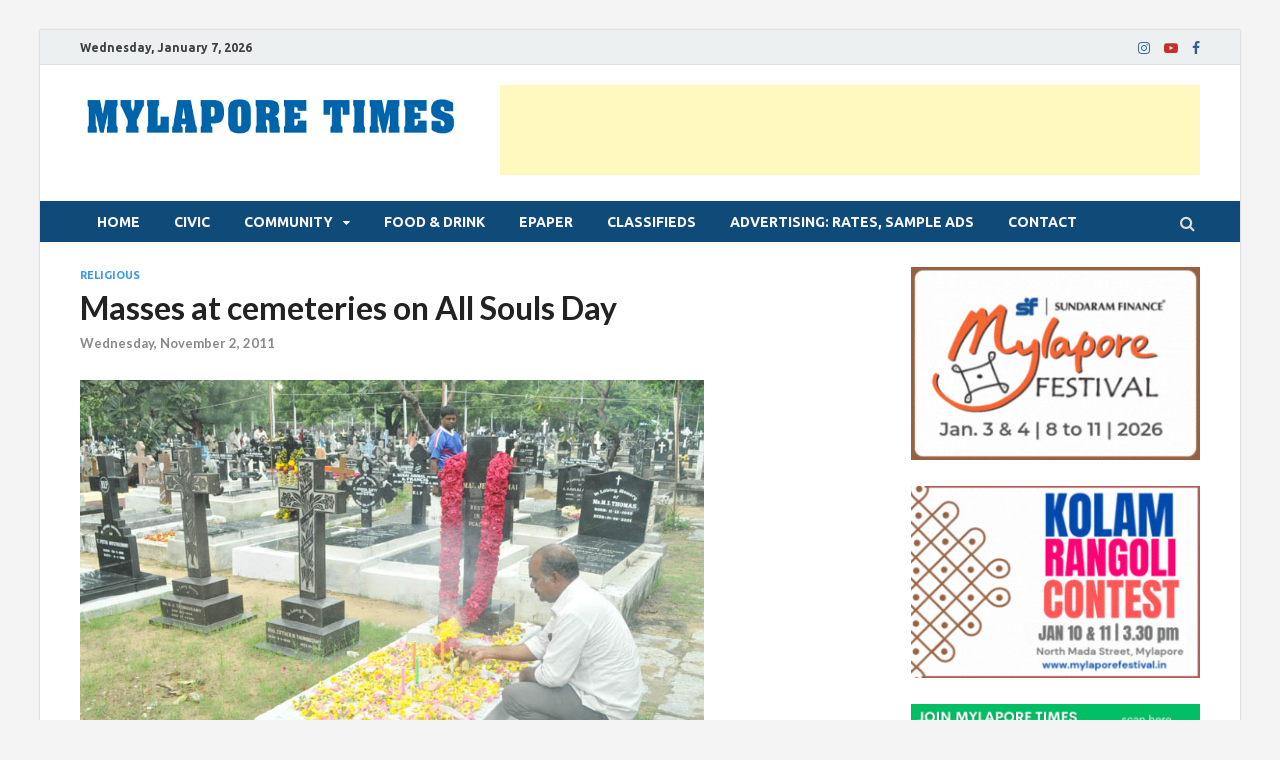

--- FILE ---
content_type: text/html; charset=utf-8
request_url: https://www.google.com/recaptcha/api2/aframe
body_size: 246
content:
<!DOCTYPE HTML><html><head><meta http-equiv="content-type" content="text/html; charset=UTF-8"></head><body><script nonce="YI_UDaoOFhwGIYIt1YJagw">/** Anti-fraud and anti-abuse applications only. See google.com/recaptcha */ try{var clients={'sodar':'https://pagead2.googlesyndication.com/pagead/sodar?'};window.addEventListener("message",function(a){try{if(a.source===window.parent){var b=JSON.parse(a.data);var c=clients[b['id']];if(c){var d=document.createElement('img');d.src=c+b['params']+'&rc='+(localStorage.getItem("rc::a")?sessionStorage.getItem("rc::b"):"");window.document.body.appendChild(d);sessionStorage.setItem("rc::e",parseInt(sessionStorage.getItem("rc::e")||0)+1);localStorage.setItem("rc::h",'1767767290864');}}}catch(b){}});window.parent.postMessage("_grecaptcha_ready", "*");}catch(b){}</script></body></html>